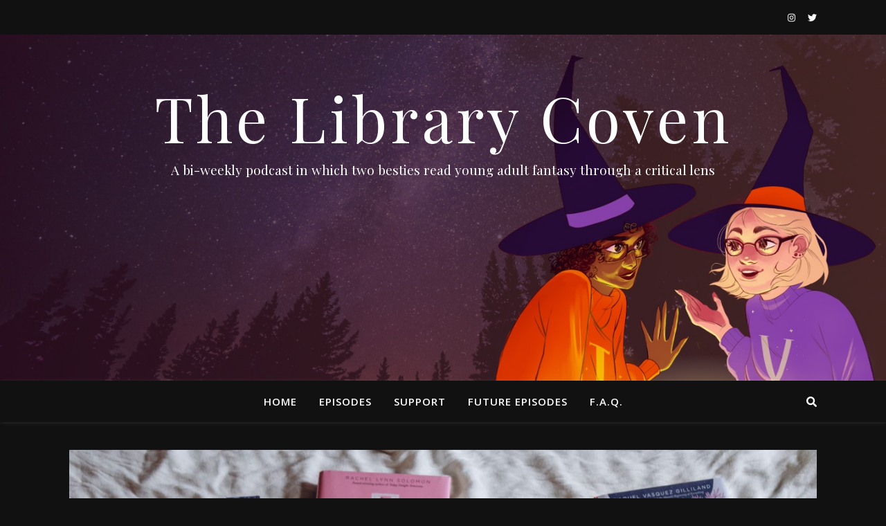

--- FILE ---
content_type: text/html; charset=UTF-8
request_url: https://www.thelibrarycoven.com/2022/12/31/2022-year-in-review/
body_size: 10165
content:
<!DOCTYPE html><html lang="en-US"><head><meta charset="UTF-8"><meta name="viewport" content="width=device-width, initial-scale=1.0, maximum-scale=1.0, user-scalable=no" /><link media="all" href="https://www.thelibrarycoven.com/wp-content/cache/autoptimize/css/autoptimize_24aec940dfdc73f28a7b5fec5e18e542.css" rel="stylesheet"><title>2022 Year In Review &#8211; The Library Coven</title><meta name='robots' content='max-image-preview:large' /><link rel='dns-prefetch' href='//fonts.googleapis.com' /><link rel='stylesheet' id='ashe_enqueue_Playfair_Display-css' href='https://fonts.googleapis.com/css?family=Playfair+Display%3A100%2C200%2C300%2C400%2C500%2C600%2C700%2C800%2C900&#038;ver=1.0.0' type='text/css' media='all' /><link rel='stylesheet' id='ashe_enqueue_Open_Sans-css' href='https://fonts.googleapis.com/css?family=Open+Sans%3A100%2C200%2C300%2C400%2C500%2C600%2C700%2C800%2C900&#038;ver=1.0.0' type='text/css' media='all' /> <script type="text/javascript" src="https://www.thelibrarycoven.com/wp-includes/js/jquery/jquery.min.js?ver=3.7.1" id="jquery-core-js"></script> <link rel="https://api.w.org/" href="https://www.thelibrarycoven.com/wp-json/" /><link rel="alternate" title="JSON" type="application/json" href="https://www.thelibrarycoven.com/wp-json/wp/v2/posts/1698" /><link rel="EditURI" type="application/rsd+xml" title="RSD" href="https://www.thelibrarycoven.com/xmlrpc.php?rsd" /><meta name="generator" content="WordPress 6.7.4" /><link rel="canonical" href="https://www.thelibrarycoven.com/2022/12/31/2022-year-in-review/" /><link rel='shortlink' href='https://www.thelibrarycoven.com/?p=1698' /><link rel="alternate" title="oEmbed (JSON)" type="application/json+oembed" href="https://www.thelibrarycoven.com/wp-json/oembed/1.0/embed?url=https%3A%2F%2Fwww.thelibrarycoven.com%2F2022%2F12%2F31%2F2022-year-in-review%2F" /><link rel="alternate" title="oEmbed (XML)" type="text/xml+oembed" href="https://www.thelibrarycoven.com/wp-json/oembed/1.0/embed?url=https%3A%2F%2Fwww.thelibrarycoven.com%2F2022%2F12%2F31%2F2022-year-in-review%2F&#038;format=xml" /> <script type="text/javascript">function powerpress_pinw(pinw_url){window.open(pinw_url, 'PowerPressPlayer','toolbar=0,status=0,resizable=1,width=460,height=320');	return false;}
                //-->

                // tabnab protection
                window.addEventListener('load', function () {
                    // make all links have rel="noopener noreferrer"
                    document.querySelectorAll('a[target="_blank"]').forEach(link => {
                        link.setAttribute('rel', 'noopener noreferrer');
                    });
                });</script>  <script>document.documentElement.className = document.documentElement.className.replace('no-js', 'js');</script> <meta property="og:image" content="https://www.thelibrarycoven.com/wp-content/uploads/2022/12/2022-year-in-review-1024x683.jpg"/><meta property="og:image:width" content="960"/><meta property="og:image:height" content="640"/><meta property="og:title" content="2022 Year In Review"/><meta property="og:description" content="It&#8217;s that time again! We&#8217;re hitting your airwaves with a recap of our year in media. Thanks for sharing spacetime with us in 2022 🙂 with gratitude, Jessie &amp; kelly P.S. The podcast feed will be in hibernation until February 7th, 2023, when we&#8217;ll be back to fortnightly releases with an episode about The Atlas Six by&hellip;" /><meta property="og:url" content="https://www.thelibrarycoven.com/2022/12/31/2022-year-in-review/"/><meta property="og:type" content="website"><meta property="og:locale" content="en_us" /><meta property="og:site_name" content="The Library Coven"/><link rel="icon" href="https://www.thelibrarycoven.com/wp-content/uploads/2021/04/cropped-favicon-lc-32x32.png" sizes="32x32" /><link rel="icon" href="https://www.thelibrarycoven.com/wp-content/uploads/2021/04/cropped-favicon-lc-192x192.png" sizes="192x192" /><link rel="apple-touch-icon" href="https://www.thelibrarycoven.com/wp-content/uploads/2021/04/cropped-favicon-lc-180x180.png" /><meta name="msapplication-TileImage" content="https://www.thelibrarycoven.com/wp-content/uploads/2021/04/cropped-favicon-lc-270x270.png" /></head><body class="post-template-default single single-post postid-1698 single-format-standard custom-background wp-embed-responsive"><div id="page-wrap"><div id="page-header" ><div id="top-bar" class="clear-fix"><div class="boxed-wrapper"><div class="top-bar-socials"> <a href="https://www.instagram.com/thelibrarycoven/" target="_blank"> <i class="fab fa-instagram"></i> </a> <a href="https://twitter.com/TheLibraryCoven" target="_blank"> <i class="fab fa-twitter"></i> </a></div></div></div><div class="entry-header lazyload" data-bg-type="image" style="background-image:inherit;" data-video-mp4="" data-video-webm="" data-bg-image="url(https://www.thelibrarycoven.com/wp-content/uploads/2021/03/jkmagic-bg.jpg)"><div class="cvr-container"><div class="cvr-outer"><div class="cvr-inner"><div class="header-logo"> <a href="https://www.thelibrarycoven.com/" class="site-title">The Library Coven</a><p class="site-description">A bi-weekly podcast in which two besties read young adult fantasy through a critical lens</p></div></div></div></div></div><div id="main-nav" class="clear-fix" data-fixed="1" data-mobile-fixed="1"><div class="boxed-wrapper"><div class="main-nav-icons"><div class="main-nav-search"> <i class="fa fa-search"></i> <i class="fa fa-times"></i><form role="search" method="get" id="searchform" class="clear-fix" action="https://www.thelibrarycoven.com/"><input type="search" name="s" id="s" placeholder="Search..." data-placeholder="Type &amp; hit Enter..." value="" /><span class="svg-fa-wrap"><i class="fa fa-search"></i></span><input type="submit" id="searchsubmit" value="st" /></form></div></div><nav class="main-menu-container"><ul id="main-menu" class=""><li id="menu-item-35" class="menu-item menu-item-type-post_type menu-item-object-page menu-item-home menu-item-35"><a href="https://www.thelibrarycoven.com/">Home</a></li><li id="menu-item-36" class="menu-item menu-item-type-post_type menu-item-object-page current_page_parent menu-item-36"><a href="https://www.thelibrarycoven.com/episodes/">Episodes</a></li><li id="menu-item-756" class="menu-item menu-item-type-post_type menu-item-object-page menu-item-756"><a href="https://www.thelibrarycoven.com/support/">Support</a></li><li id="menu-item-1342" class="menu-item menu-item-type-post_type menu-item-object-page menu-item-1342"><a href="https://www.thelibrarycoven.com/future-episodes/">Future Episodes</a></li><li id="menu-item-550" class="menu-item menu-item-type-post_type menu-item-object-page menu-item-550"><a href="https://www.thelibrarycoven.com/f-a-q/">F.A.Q.</a></li></ul></nav> <span class="mobile-menu-btn"><div> <i class="fas fa-chevron-down"></i></div> </span></div><nav class="mobile-menu-container"><ul id="mobile-menu" class=""><li class="menu-item menu-item-type-post_type menu-item-object-page menu-item-home menu-item-35"><a href="https://www.thelibrarycoven.com/">Home</a></li><li class="menu-item menu-item-type-post_type menu-item-object-page current_page_parent menu-item-36"><a href="https://www.thelibrarycoven.com/episodes/">Episodes</a></li><li class="menu-item menu-item-type-post_type menu-item-object-page menu-item-756"><a href="https://www.thelibrarycoven.com/support/">Support</a></li><li class="menu-item menu-item-type-post_type menu-item-object-page menu-item-1342"><a href="https://www.thelibrarycoven.com/future-episodes/">Future Episodes</a></li><li class="menu-item menu-item-type-post_type menu-item-object-page menu-item-550"><a href="https://www.thelibrarycoven.com/f-a-q/">F.A.Q.</a></li></ul></nav></div></div><div class="page-content"><div class="main-content clear-fix boxed-wrapper" data-layout="no-sidebar" data-sidebar-sticky="1" data-sidebar-width="270"><div class="main-container"><article id="post-1698" class="blog-post clear-fix ashe-dropcaps post-1698 post type-post status-publish format-standard has-post-thumbnail hentry category-episodes tag-fiction tag-movies tag-non-fiction tag-podcasts tag-tv-shows tag-year-in-review"><div class="post-media"> <img width="1140" height="760" src="https://www.thelibrarycoven.com/wp-content/uploads/2022/12/2022-year-in-review-1140x760.jpg" class="attachment-ashe-full-thumbnail size-ashe-full-thumbnail wp-post-image" alt="several library books strewn about (including Bloodmarked, Iveliz Explains it All, Parable of the Sower, Heartstopper, Algorithms of Oppression, The Weight of Blood, and Dear America)" decoding="async" fetchpriority="high" srcset="https://www.thelibrarycoven.com/wp-content/uploads/2022/12/2022-year-in-review-1140x760.jpg 1140w, https://www.thelibrarycoven.com/wp-content/uploads/2022/12/2022-year-in-review-300x200.jpg 300w, https://www.thelibrarycoven.com/wp-content/uploads/2022/12/2022-year-in-review-1024x683.jpg 1024w, https://www.thelibrarycoven.com/wp-content/uploads/2022/12/2022-year-in-review-768x512.jpg 768w, https://www.thelibrarycoven.com/wp-content/uploads/2022/12/2022-year-in-review-1536x1024.jpg 1536w, https://www.thelibrarycoven.com/wp-content/uploads/2022/12/2022-year-in-review-scaled.jpg 1800w" sizes="(max-width: 1140px) 100vw, 1140px" /></div><header class="post-header"><div class="post-categories"><a href="https://www.thelibrarycoven.com/category/episodes/" rel="category tag">Episodes</a></div><h1 class="post-title">2022 Year In Review</h1><div class="post-meta clear-fix"> <span class="post-date">December 31, 2022</span> <span class="meta-sep">/</span></div></header><div class="post-content"><p>It&#8217;s that time again! We&#8217;re hitting your airwaves with a recap of our year in media. Thanks for sharing spacetime with us in 2022 🙂</p><p>with gratitude,</p><p>Jessie &amp; kelly</p><p>P.S. The podcast feed will be in hibernation until February 7th, 2023, when we&#8217;ll be back to fortnightly releases with an episode about <em>The Atlas Six </em>by Olivie Blake. Until then, feast upon this plethora of links!</p><hr /><p><strong>Books &#8211; Fiction </strong></p><ul><li><span style="font-weight: 400;"><a href="https://bookshop.org/a/9361/9781534441637"><em>Bloodmarked</em> </a>by Tracey Deonn</span></li><li><span style="font-weight: 400;"><a href="https://bookshop.org/a/9361/9780593356074"><em>Lore Olympus</em></a> by Rachel Smyth</span></li><li><span style="font-weight: 400;"><a href="https://bookshop.org/a/9361/9780062987983"><em>Finding Junie Kim</em></a> by Ellen Oh</span></li><li><span style="font-weight: 400;"><a href="https://bookshop.org/a/9361/9780593439357"><em>The Very Secret Society of Irregular Witches</em></a> by Sangu Mandanna</span></li><li><span style="font-weight: 400;"><a href="https://bookshop.org/a/9361/9781250259639"><em>Frizzy</em></a> by Claribel A. Ortega</span></li><li><span style="font-weight: 400;"><a href="https://bookshop.org/a/9361/9781797205458"><em>Wash Day Diaries</em></a> by Jamilla Rowser and Robyn Smith</span></li><li><a href="https://bookshop.org/a/9361/9780593563977"><i><span style="font-weight: 400;">Iveliz Explains It All </span></i></a><span style="font-weight: 400;">by Andrea Beatriz Arango </span></li><li><a href="https://bookshop.org/a/9361/9781250754851"><i><span style="font-weight: 400;">The Lost Dreamer </span></i></a><span style="font-weight: 400;">by Lizz Huerta </span></li><li><a href="https://bookshop.org/a/9361/9781538732182"><i><span style="font-weight: 400;">Parable of the Sower </span></i></a><span style="font-weight: 400;">by Octavia Butler </span></li><li><em><span style="font-weight: 400;"><a href="https://bookshop.org/a/9361/9781728231730">Neon Gods</a> </span></em><span style="font-weight: 400;">by Katee Robert</span></li><li><em><span style="font-weight: 400;"><a href="https://bookshop.org/a/9361/9780063084506">American Royalty</a> </span></em><span style="font-weight: 400;">by Tracey Livesay</span></li><li><em><span style="font-weight: 400;"><a href="https://bookshop.org/a/9361/9781338745528">Witchlings</a> </span></em><span style="font-weight: 400;">by Claribel A. Ortega</span></li><li><em><span style="font-weight: 400;"><a href="https://bookshop.org/a/9361/9780593354520">How to Succeed in Witchcraft</a> </span></em><span style="font-weight: 400;">by Aislinn Brophy</span></li><li><a href="https://bookshop.org/a/9361/9780063054974"><em><span style="font-weight: 400;">All That’s Left in the World</span></em><span style="font-weight: 400;"> by Erik J. Brown</span></a></li><li><i><span style="font-weight: 400;"><a href="https://app.thestorygraph.com/books/fee4f749-a9cc-4b89-bb68-a101221afb40">Son on of a Trickster</a> </span></i><span style="font-weight: 400;">by Eden Robinson</span></li><li><i><span style="font-weight: 400;"><a href="https://bookshop.org/a/9361/9781534448643">Sia Martinez and the Moonlit Beginning of Everything</a> </span></i><span style="font-weight: 400;">by Raquel Vasquez Gilliland</span></li><li><a href="https://bookshop.org/a/9361/9781534448674"><i><span style="font-weight: 400;">How Moon Fuentez Fell in Love with the Universe </span></i></a><span style="font-weight: 400;">by Raquel Vasquez Gilliland</span></li><li><a href="https://bookshop.org/a/9361/9781250754851"><i><span style="font-weight: 400;">The Lost Dreamer</span></i></a><span style="font-weight: 400;"> by Lizz Huerta</span></li><li><em><span style="font-weight: 400;"><a href="https://bookshop.org/a/9361/9780593336847">Love on the Brain</a> </span></em><span style="font-weight: 400;">by Ali Hazelwood</span></li><li><a href="https://bookshop.org/a/9361/9781338890563"><i><span style="font-weight: 400;">Heartstopper</span></i></a><span style="font-weight: 400;"> by Alice Oseman</span></li></ul><p><strong>Books &#8211; Nonfiction</strong></p><ul><li><a href="https://bookshop.org/a/9361/9781549304002"><i><span style="font-weight: 400;">Gender Queer </span></i></a><span style="font-weight: 400;">by Maia Kobabe</span></li><li><i><span style="font-weight: 400;"><a href="https://bookshop.org/a/9361/9781849352604">Emergent Strategy</a> </span></i><span style="font-weight: 400;">by adrienne maree brown</span></li><li><a href="https://bookshop.org/a/9361/9781849353267"><i><span style="font-weight: 400;">Pleasure Activism </span></i></a><span style="font-weight: 400;">by adrienne maree brown</span></li><li><span style="font-weight: 400;"><a href="https://bookshop.org/a/9361/9781479837243"><em>Algorithms of Oppression</em></a> by Safiya Noble</span></li><li><span style="font-weight: 400;"><a href="https://bookshop.org/a/9361/9781250203229"><em>Somebody’s Daughter</em></a> by Ashley C. Ford</span></li><li><span style="font-weight: 400;"><a href="https://bookshop.org/a/9361/9780062851345"><em>Dear America</em></a> by Jose Antonio Vargas</span></li><li><a href="https://bookshop.org/a/9361/9781849354653"><i><span style="font-weight: 400;">Liberated to the Bone </span></i></a><span style="font-weight: 400;">by Susan Raffo</span></li><li><a href="https://bookshop.org/a/9361/9781551528915"><i><span style="font-weight: 400;">The Future is Disabled </span></i></a><span style="font-weight: 400;">by Leah Lakshmi Piepzna-Samarasinha</span></li><li><a href="https://bookshop.org/a/9361/9781642595253"><i><span style="font-weight: 400;">We Do This ‘Til We Free Us </span></i></a><span style="font-weight: 400;">by Mariame Kaba </span></li><li><a href="https://bookshop.org/a/9361/9780593329191"><i><span style="font-weight: 400;">Dear Senthuran </span></i></a><span style="font-weight: 400;">by Akwaeke Emezi </span></li><li><a href="https://bookshop.org/a/9361/9780060959470"><i>All About Love </i></a>by bell hooks</li><li><a href="https://bookshop.org/a/9361/9780822362876"><i>Brilliant Imperfection </i></a>by Eli Clare</li><li><a href="https://bookshop.org/a/9361/9781571313560"><i>Braiding Sweetgrass </i></a>by Robin Wall Kimmerer</li><li><a href="https://bookshop.org/a/9361/9781478025009"><i><span style="font-weight: 400;">Black Disability Politics </span></i></a><span style="font-weight: 400;">by Dr. Sami Schalk</span></li><li><a href="https://bookshop.org/a/9361/9781623175306"><i><span style="font-weight: 400;">Postcolonial Astrology </span></i></a><span style="font-weight: 400;">by Alice Sparkly Kat</span></li><li><i><span style="font-weight: 400;"><a href="https://bookshop.org/a/9361/9781849354509">Fables and Spells</a> </span></i><span style="font-weight: 400;">by adrienne maree brown</span></li><li><i><span style="font-weight: 400;"><a href="https://bookshop.org/a/9361/9781849353854">Trust Kids: Stories on Youth Autonomy and Confronting Adult Supremacy</a> </span></i><span style="font-weight: 400;">edited by carla joy bergman</span></li><li><a href="https://bookshop.org/a/9361/9781523090990"><i><span style="font-weight: 400;">The Body is Not An Apology </span></i></a><span style="font-weight: 400;">by Sonya Renee Taylor</span></li><li><a href="https://bookshop.org/a/9361/9780061733529"><i><span style="font-weight: 400;">Self-Compassion </span></i></a><span style="font-weight: 400;">by Kristin Neff</span></li><li><a href="https://bookshop.org/a/9361/9781942094470"><i><span style="font-weight: 400;">My Grandmother’s Hands </span></i></a><span style="font-weight: 400;">by Resmaa Menakem</span></li><li><i><span style="font-weight: 400;"><a href="https://bookshop.org/a/9361/9780691222882">Viral Justice</a> </span></i><span style="font-weight: 400;">by Ruha Benjamin</span></li></ul><p><strong>TV Shows</strong></p><ul><li><a href="https://www.imdb.com/title/tt10638036/?ref_=fn_al_tt_1"><i><span style="font-weight: 400;">Heartstopper</span></i></a></li><li><a href="https://www.imdb.com/title/tt1877368/?ref_=nv_sr_srsg_0"><em>The Great British Bake Off</em></a></li><li><a href="https://www.imdb.com/title/tt8962124/?ref_=fn_al_tt_1"><i><span style="font-weight: 400;">Emily in Paris</span></i></a></li><li><a href="https://www.imdb.com/title/tt7462410/?ref_=nv_sr_srsg_0"><i><span style="font-weight: 400;">Wheel of Time</span></i></a></li><li><a href="https://www.imdb.com/title/tt10234724/?ref_=nv_sr_srsg_1"><i><span style="font-weight: 400;">Moon Knight</span></i></a></li><li><a href="https://www.imdb.com/title/tt2442560/?ref_=nv_sr_srsg_1"><i><span style="font-weight: 400;"> Peaky Blinders</span></i></a></li><li><a href="https://www.imdb.com/title/tt1983079/?ref_=nv_sr_srsg_0"><i><span style="font-weight: 400;"> Call the Midwife</span></i></a></li><li><a href="https://www.imdb.com/title/tt7120662/?ref_=nv_sr_srsg_0"><i><span style="font-weight: 400;"> Derry Girls</span></i></a></li><li><a href="https://www.imdb.com/title/tt1312171/?ref_=nv_sr_srsg_1"><i><span style="font-weight: 400;">Umbrella Academy</span></i></a></li><li><a href="https://www.imdb.com/title/tt11000902/?ref_=nv_sr_srsg_0"><i><span style="font-weight: 400;">Our Flag Means Death</span></i></a></li><li><a href="https://www.imdb.com/title/tt1190634/?ref_=nv_sr_srsg_1"><i><span style="font-weight: 400;">The Boys</span></i></a></li><li><a href="https://www.imdb.com/title/tt7908628/?ref_=nv_sr_srsg_0"><i><span style="font-weight: 400;">What We Do in the Shadows</span></i></a></li><li><a href="https://www.imdb.com/title/tt10857164/?ref_=nv_sr_srsg_1"><i><span style="font-weight: 400;"> Ms. Marvel</span></i></a></li><li><a href="https://www.imdb.com/title/tt10062292/?ref_=nv_sr_srsg_0"><i><span style="font-weight: 400;"> Never Have I Ever</span></i></a></li><li><i> </i><a href="https://www.imdb.com/title/tt5180504/?ref_=nv_sr_srsg_1"><i><span style="font-weight: 400;">The Witcher</span></i></a></li><li><a href="https://www.imdb.com/title/tt13443470/?ref_=nv_sr_srsg_0"><i><span style="font-weight: 400;"> Wednesday</span></i></a></li><li><a href="https://www.imdb.com/title/tt8740790/?ref_=nv_sr_srsg_1"><span style="font-weight: 400;"><em>Bridgerton</em></span></a></li><li><a href="https://www.imdb.com/title/tt14452776/?ref_=nv_sr_srsg_1"><i><span style="font-weight: 400;">The Bear</span></i></a></li><li><a href="https://www.imdb.com/title/tt13623580/?ref_=nv_sr_srsg_0"><i><span style="font-weight: 400;">Reservation Dogs</span></i></a></li><li><a href="https://www.imdb.com/title/tt7631058/?ref_=nv_sr_srsg_1"><i><span style="font-weight: 400;">The Rings of Power</span></i></a></li><li><a href="https://www.imdb.com/title/tt14674086/?ref_=nv_sr_srsg_0"><i><span style="font-weight: 400;">Welcome to Wrexham</span></i></a></li><li><a href="https://www.imdb.com/title/tt14218830/?ref_=nv_sr_srsg_0"><i><span style="font-weight: 400;">Abbot Elementary</span></i></a></li><li><a href="https://www.imdb.com/title/tt10098620/?ref_=nv_sr_srsg_0"><i><span style="font-weight: 400;">Feel Good</span></i></a></li><li><a href="https://www.imdb.com/title/tt15221950/?ref_=nv_sr_srsg_0"><i><span style="font-weight: 400;">Sort Of</span></i></a></li><li><a href="https://www.imdb.com/title/tt9059760/?ref_=nv_sr_srsg_0"><i><span style="font-weight: 400;">Normal People</span></i></a></li><li><a href="https://www.imdb.com/title/tt0413573/?ref_=nv_sr_srsg_1"><em><span style="font-weight: 400;">Grey’s Anatomy</span></em></a></li><li><a href="https://www.imdb.com/title/tt7053188/?ref_=nv_sr_srsg_0"><em><span style="font-weight: 400;">Station 19</span></em></a></li><li><a href="https://www.imdb.com/title/tt3061046/?ref_=nv_sr_srsg_0"><i><span style="font-weight: 400;">Steven Universe</span></i></a></li><li><i><span style="font-weight: 400;"><a href="https://www.imdb.com/title/tt0417299/?ref_=nv_sr_srsg_0">Avatar the Last Airbender</a></span></i></li><li><a href="https://www.imdb.com/title/tt1695360/?ref_=nv_sr_srsg_0"><i><span style="font-weight: 400;">Legend of Korra</span></i></a></li><li><span style="font-weight: 400;"> </span><a href="https://www.imdb.com/title/tt2431438/?ref_=nv_sr_srsg_0"><i><span style="font-weight: 400;">Sens8</span></i></a></li></ul><p><strong>Movies</strong></p><ul><li><a href="https://www.imdb.com/title/tt11909878/?ref_=nv_sr_srsg_1" target="_blank" rel="noopener"><i><span style="font-weight: 400;">Hocus Pocus 2</span></i></a></li><li><a href="https://www.imdb.com/title/tt1649418/?ref_=nv_sr_srsg_1" target="_blank" rel="noopener"><i><span style="font-weight: 400;">The Gray Man</span></i></a></li><li><a href="https://www.imdb.com/title/tt10872600/?ref_=nv_sr_srsg_0" target="_blank" rel="noopener"><i><span style="font-weight: 400;">No Way Home</span></i></a></li><li><a href="https://www.imdb.com/title/tt10648342/?ref_=nv_sr_srsg_1" target="_blank" rel="noopener"><i><span style="font-weight: 400;">Thor: Love and Thunder</span></i></a></li><li><a href="https://www.imdb.com/title/tt1877830/?ref_=nv_sr_srsg_1" target="_blank" rel="noopener"><i><span style="font-weight: 400;">The Batman</span></i></a></li><li><a href="https://www.imdb.com/title/tt7097896/?ref_=nv_sr_srsg_0" target="_blank" rel="noopener"><i><span style="font-weight: 400;">Venom: Let There Be Carnage</span></i></a></li><li><a href="https://www.imdb.com/title/tt9114286/?ref_=nv_sr_srsg_1" target="_blank" rel="noopener"><i><span style="font-weight: 400;">Wakanda Forever</span></i></a></li><li><a href="https://www.imdb.com/title/tt8093700/?ref_=nv_sr_srsg_0" target="_blank" rel="noopener"><i><span style="font-weight: 400;">The Woman King </span></i></a></li><li><a href="https://www.imdb.com/title/tt6710474/?ref_=nv_sr_srsg_1" target="_blank" rel="noopener"><i><span style="font-weight: 400;">Everything Everywhere All at Once</span></i></a></li><li><a href="https://www.imdb.com/title/tt13352968/?ref_=nv_sr_srsg_0" target="_blank" rel="noopener"><i><span style="font-weight: 400;">Good Luck to You, Leo Grande</span></i></a></li><li><a href="https://www.imdb.com/title/tt8097030/?ref_=nv_sr_srsg_1" target="_blank" rel="noopener"><i><span style="font-weight: 400;">Turning Red</span></i></a></li><li><a href="https://www.imdb.com/title/tt6333080/?ref_=nv_sr_srsg_9" target="_blank" rel="noopener"><i><span style="font-weight: 400;">Rumble</span></i></a></li><li><a href="https://www.imdb.com/title/tt14444726/?ref_=fn_al_tt_1" target="_blank" rel="noopener"><em><span style="font-weight: 400;">Tár</span></em></a></li></ul><p><strong>Podcasts</strong></p><ul><li style="font-weight: 400;" aria-level="1"><span style="font-weight: 400;"><a href="https://therednation.libsyn.com" target="_blank" rel="noopener">The Red Nation Podcast</a> </span></li><li style="font-weight: 400;" aria-level="1"><a href="https://www.genderpodcast.com" target="_blank" rel="noopener"><span style="font-weight: 400;">Gender Reveal</span></a></li><li style="font-weight: 400;" aria-level="1"><a href="https://forthewild.world" target="_blank" rel="noopener"><span style="font-weight: 400;">For the Wild </span></a></li><li style="font-weight: 400;" aria-level="1"><a href="https://www.possibilitiespodcast.com" target="_blank" rel="noopener"><span style="font-weight: 400;">Possibilities Podcast</span></a></li><li style="font-weight: 400;" aria-level="1"><a href="https://www.endoftheworldshow.org" target="_blank" rel="noopener"><span style="font-weight: 400;">How to Survive the End of the World</span></a></li><li style="font-weight: 400;" aria-level="1"><a href="https://esii.org" target="_blank" rel="noopener"><span style="font-weight: 400;">Emergent Strategy Ideation Institute podcast </span></a></li><li style="font-weight: 400;" aria-level="1"><a href="https://disorderland.substack.com" target="_blank" rel="noopener"><span style="font-weight: 400;">Disorderland</span></a></li><li style="font-weight: 400;" aria-level="1"><a href="https://zorasdaughters.com" target="_blank" rel="noopener"><span style="font-weight: 400;">Zora’s Daughters </span></a></li><li style="font-weight: 400;" aria-level="1"><a href="https://thefinalstrawradio.noblogs.org" target="_blank" rel="noopener"><span style="font-weight: 400;">Final Straw Radio</span></a></li><li aria-level="1"><span style="font-weight: 400;"> <a href="http://kgnu.org/outsources" target="_blank" rel="noopener">OutSources on KGNU</a></span></li><li style="font-weight: 400;" aria-level="1"><a href="https://jaiyajohn.com/podcast" target="_blank" rel="noopener"><span style="font-weight: 400;">Dr. Jaiya John’s I Will Read for You</span></a></li><li style="font-weight: 400;" aria-level="1"><a href="https://onbeing.org/series/poetry-unbound/" target="_blank" rel="noopener"><span style="font-weight: 400;">Poetry Unbound </span></a></li><li style="font-weight: 400;" aria-level="1"><a href="https://onbeing.org" target="_blank" rel="noopener"><span style="font-weight: 400;">On Being </span></a></li><li style="font-weight: 400;" aria-level="1"><a href="https://www.tarotforthewildsoul.com/about-the-podcast" target="_blank" rel="noopener"><span style="font-weight: 400;">Tarot for the Wild Soul</span></a></li><li style="font-weight: 400;" aria-level="1"><a href="https://visualmagic.info/podcasts/" target="_blank" rel="noopener"><span style="font-weight: 400;">Moonbeaming </span></a></li><li style="font-weight: 400;" aria-level="1"><a href="https://www.lovelanyadoo.com/ghost-of-a-podcast" target="_blank" rel="noopener"><span style="font-weight: 400;">Ghost of a Podcast</span></a></li><li style="font-weight: 400;" aria-level="1"><a href="https://www.levarburtonpodcast.com" target="_blank" rel="noopener"><span style="font-weight: 400;">Levar Burton Reads</span></a></li><li aria-level="1"><a href="https://deadlinecity.com" target="_blank" rel="noopener"><span style="font-weight: 400;">Deadline City</span></a></li></ul><hr /><div class="powerpress_player" id="powerpress_player_5040"><!--[if lt IE 9]><script>document.createElement('audio');</script><![endif]--> <audio class="wp-audio-shortcode" id="audio-1698-1" preload="none" style="width: 100%;" controls="controls"><source type="audio/mpeg" src="https://www.thelibrarycoven.com/wp-content/uploads/2022/12/2022Review_Final.mp3?_=1" /><a href="https://www.thelibrarycoven.com/wp-content/uploads/2022/12/2022Review_Final.mp3">https://www.thelibrarycoven.com/wp-content/uploads/2022/12/2022Review_Final.mp3</a></audio></div><p class="powerpress_links powerpress_links_mp3" style="margin-bottom: 1px !important;">Podcast: <a href="https://www.thelibrarycoven.com/wp-content/uploads/2022/12/2022Review_Final.mp3" class="powerpress_link_pinw" target="_blank" title="Play in new window" onclick="return powerpress_pinw('https://www.thelibrarycoven.com/?powerpress_pinw=1698-podcast');" rel="nofollow">Play in new window</a> | <a href="https://www.thelibrarycoven.com/wp-content/uploads/2022/12/2022Review_Final.mp3" class="powerpress_link_d" title="Download" rel="nofollow" download="2022Review_Final.mp3">Download</a></p><p class="powerpress_links powerpress_subscribe_links">Subscribe: <a href="https://www.thelibrarycoven.com/feed/podcast/" class="powerpress_link_subscribe powerpress_link_subscribe_rss" target="_blank" title="Subscribe via RSS" rel="nofollow">RSS</a></p><hr /><p>As always, we’d love to be in discussion with you, magical people. Drop us a line in the comments or reach out to us on<a href="https://twitter.com/thelibrarycoven"> twitter</a>,<a href="https://www.instagram.com/thelibrarycoven/"> Instagram</a> (@thelibrarycoven), or via email (thelibraycoven@gmail.com).</p><p>Access complete show notes on our website, <a href="https://www.thelibrarycoven.com/">thelibrarycoven.com</a>.</p><p>We really appreciate ratings and reviews on iTunes, Google Podcasts, Spotify, or any other platforms. Help us share the magic by spreading the word about the podcast!</p><p>You can support our labor by leaving us a one-time tip on<a href="https://ko-fi.com/thelibrarycoven"> Ko-fi</a> or purchasing books from our<a href="https://bookshop.org/shop/thelibrarycoven"> Bookshop</a>! Better yet,<a href="http://patreon.com/thelibrarycoven"> become a monthly patron</a> via Patreon and you can unlock a bunch of exclusive perks like access to our community of reader-listeners on Discord.</p><p>Our cover art is by the talented artist <a href="https://nimsby.weebly.com" target="_blank" rel="noopener">nimsby</a>. The podcast theme song is “Unermerry Academy of Magics” by<a href="https://musicepica1989.wixsite.com/augustinc-music"> Augustin C</a> from the album “Fantasy Music”, which you can download on<a href="http://freemusicarchive.org/music/Augustin_C"> FreeMusicArchive.com</a>.</p><p>We support <a href="https://4rsyouth.ca/land-back-what-do-we-mean/" target="_blank" rel="noopener">#LandBack.</a> <i>The Library Coven</i> is recorded and produced on stolen indigenous<a href="https://native-land.ca/"> land</a>: Arapahoe, Cheyenne, and Ute (kelly) and Chickasha, Kaskaskia, Kickapoo, Mascoutin, Miami, Mesquaki, Odawa, Ojibwe, Peankashaw, Peoria, Potawatomi, Sauk, and Wea (Jessie)</p></div><footer class="post-footer"><div class="post-tags"><a href="https://www.thelibrarycoven.com/tag/fiction/" rel="tag">fiction</a><a href="https://www.thelibrarycoven.com/tag/movies/" rel="tag">movies</a><a href="https://www.thelibrarycoven.com/tag/non-fiction/" rel="tag">non fiction</a><a href="https://www.thelibrarycoven.com/tag/podcasts/" rel="tag">podcasts</a><a href="https://www.thelibrarycoven.com/tag/tv-shows/" rel="tag">TV shows</a><a href="https://www.thelibrarycoven.com/tag/year-in-review/" rel="tag">year in review</a></div><div class="post-share"> <a class="facebook-share" target="_blank" href="https://www.facebook.com/sharer/sharer.php?u=https://www.thelibrarycoven.com/2022/12/31/2022-year-in-review/"> <i class="fab fa-facebook-f"></i> </a> <a class="twitter-share" target="_blank" href="https://twitter.com/intent/tweet?url=https://www.thelibrarycoven.com/2022/12/31/2022-year-in-review/"> <i class="fab fa-twitter"></i> </a> <a class="pinterest-share" target="_blank" href="https://pinterest.com/pin/create/button/?url=https://www.thelibrarycoven.com/2022/12/31/2022-year-in-review/&#038;media=https://www.thelibrarycoven.com/wp-content/uploads/2022/12/2022-year-in-review-scaled.jpg&#038;description=2022%20Year%20In%20Review"> <i class="fab fa-pinterest"></i> </a> <a class="tumblr-share" target="_blank" href="http://www.tumblr.com/share/link?url=https%3A%2F%2Fwww.thelibrarycoven.com%2F2022%2F12%2F31%2F2022-year-in-review%2F&#038;name=2022+Year+In+Review&#038;description=It%26%238217%3Bs+that+time+again%21+We%26%238217%3Bre+hitting+your+airwaves+with+a+recap+of+our+year+in+media.+Thanks+for+sharing+spacetime+with+us+in+2022+%F0%9F%99%82+with+gratitude%2C+Jessie+%26amp%3B+kelly+P.S.+The+podcast+feed+will+be+in+hibernation+until+February+7th%2C+2023%2C+when+we%26%238217%3Bll+be+back+to+fortnightly+releases+with%26hellip%3B"> <i class="fab fa-tumblr"></i> </a> <a class="reddit-share" target="_blank" href="http://reddit.com/submit?url=https://www.thelibrarycoven.com/2022/12/31/2022-year-in-review/&#038;title=2022%20Year%20In%20Review"> <i class="fab fa-reddit"></i> </a></div></footer></article> <a href="https://www.thelibrarycoven.com/2023/02/07/episode-76-the-atlas-six-by-olivie-blake/" title="76. The Atlas Six by Olivie Blake" class="single-navigation previous-post"> <img width="75" height="75" data-src="https://www.thelibrarycoven.com/wp-content/uploads/2022/08/The-Atlas-Six-75x75.jpg" class="attachment-ashe-single-navigation size-ashe-single-navigation wp-post-image lazyload" alt="The Atlas Six on a white cloth and blue marble background. 4 skeins of orange yarn flank the book on each corner" decoding="async" data-srcset="https://www.thelibrarycoven.com/wp-content/uploads/2022/08/The-Atlas-Six-75x75.jpg 75w, https://www.thelibrarycoven.com/wp-content/uploads/2022/08/The-Atlas-Six-150x150.jpg 150w, https://www.thelibrarycoven.com/wp-content/uploads/2022/08/The-Atlas-Six-300x300.jpg 300w" data-sizes="(max-width: 75px) 100vw, 75px" src="[data-uri]" style="--smush-placeholder-width: 75px; --smush-placeholder-aspect-ratio: 75/75;" /> <i class="icon-angle-left"></i> </a> <a href="https://www.thelibrarycoven.com/2022/12/20/episode-75-bloodmarked-by-tracy-deonn/" title="75. Bloodmarked by Tracy Deonn" class="single-navigation next-post"> <img width="75" height="75" data-src="https://www.thelibrarycoven.com/wp-content/uploads/2022/11/Bloodmarked-75x75.jpg" class="attachment-ashe-single-navigation size-ashe-single-navigation wp-post-image lazyload" alt="light streaks across a copy of Bloodmarked by Tracy Deonn on top of a white cloth and blue marble background" decoding="async" data-srcset="https://www.thelibrarycoven.com/wp-content/uploads/2022/11/Bloodmarked-75x75.jpg 75w, https://www.thelibrarycoven.com/wp-content/uploads/2022/11/Bloodmarked-150x150.jpg 150w, https://www.thelibrarycoven.com/wp-content/uploads/2022/11/Bloodmarked-300x300.jpg 300w" data-sizes="(max-width: 75px) 100vw, 75px" src="[data-uri]" style="--smush-placeholder-width: 75px; --smush-placeholder-aspect-ratio: 75/75;" /> <i class="icon-angle-right"></i> </a><div class="related-posts"><h3>You May Also Like</h3><section> <a href="https://www.thelibrarycoven.com/2020/12/15/episode-43-the-dragon-republic-by-r-f-kuang/"><img width="330" height="330" data-src="https://www.thelibrarycoven.com/wp-content/uploads/2020/12/IMG_7439.jpg" class="attachment-ashe-grid-thumbnail size-ashe-grid-thumbnail wp-post-image lazyload" alt="Hardcover of The Dragon Republic lays on top of decorative paper with anatomical heart drawings" decoding="async" data-srcset="https://www.thelibrarycoven.com/wp-content/uploads/2020/12/IMG_7439.jpg 1800w, https://www.thelibrarycoven.com/wp-content/uploads/2020/12/IMG_7439-300x300.jpg 300w, https://www.thelibrarycoven.com/wp-content/uploads/2020/12/IMG_7439-1024x1024.jpg 1024w, https://www.thelibrarycoven.com/wp-content/uploads/2020/12/IMG_7439-150x150.jpg 150w, https://www.thelibrarycoven.com/wp-content/uploads/2020/12/IMG_7439-768x768.jpg 768w, https://www.thelibrarycoven.com/wp-content/uploads/2020/12/IMG_7439-1536x1536.jpg 1536w" data-sizes="(max-width: 330px) 100vw, 330px" src="[data-uri]" style="--smush-placeholder-width: 330px; --smush-placeholder-aspect-ratio: 330/330;" /></a><h4><a href="https://www.thelibrarycoven.com/2020/12/15/episode-43-the-dragon-republic-by-r-f-kuang/">43. The Dragon Republic by R.F. Kuang</a></h4> <span class="related-post-date">December 15, 2020</span></section><section> <a href="https://www.thelibrarycoven.com/2022/11/29/episode-74-the-lost-dreamer-by-lizz-huerta/"><img width="500" height="330" data-src="https://www.thelibrarycoven.com/wp-content/uploads/2022/08/The-Lost-Dreamer-500x330.jpg" class="attachment-ashe-grid-thumbnail size-ashe-grid-thumbnail wp-post-image lazyload" alt="The Lost Dreamer surrounded by 4 skeins of grey, maroon, gold, and teal yarn on a white cloth and blue marble background." decoding="async" src="[data-uri]" style="--smush-placeholder-width: 500px; --smush-placeholder-aspect-ratio: 500/330;" /></a><h4><a href="https://www.thelibrarycoven.com/2022/11/29/episode-74-the-lost-dreamer-by-lizz-huerta/">74. The Lost Dreamer by Lizz Huerta</a></h4> <span class="related-post-date">November 29, 2022</span></section><section> <a href="https://www.thelibrarycoven.com/2022/03/08/episode-66-son-of-a-trickster-by-eden-robinson/"><img width="500" height="330" data-src="https://www.thelibrarycoven.com/wp-content/uploads/2022/02/20220202_131153-500x330.jpg" class="attachment-ashe-grid-thumbnail size-ashe-grid-thumbnail wp-post-image lazyload" alt="son of a trickster held up by a light brown hand in front of a white/snowy background" decoding="async" src="[data-uri]" style="--smush-placeholder-width: 500px; --smush-placeholder-aspect-ratio: 500/330;" /></a><h4><a href="https://www.thelibrarycoven.com/2022/03/08/episode-66-son-of-a-trickster-by-eden-robinson/">66. Son of a Trickster by Eden Robinson</a></h4> <span class="related-post-date">March 8, 2022</span></section><div class="clear-fix"></div></div></div></div></div><footer id="page-footer" class="clear-fix"> <span class="scrolltop icon-angle-up"></span><div class="footer-instagram-widget"></div><div class="page-footer-inner boxed-wrapper"><div class="footer-copyright"><div class="copyright-info"></div><div class="footer-socials"> <a href="https://www.instagram.com/thelibrarycoven/" target="_blank"> <i class="fab fa-instagram"></i> </a> <a href="https://twitter.com/TheLibraryCoven" target="_blank"> <i class="fab fa-twitter"></i> </a></div></div></div></footer></div>  <script type="text/javascript">var sbiajaxurl = "https://www.thelibrarycoven.com/wp-admin/admin-ajax.php";</script> <script type="text/javascript" id="smush-lazy-load-js-before">var smushLazyLoadOptions = {"autoResizingEnabled":false,"autoResizeOptions":{"precision":5,"skipAutoWidth":true}};</script> <script type="text/javascript" id="mediaelement-core-js-before">var mejsL10n = {"language":"en","strings":{"mejs.download-file":"Download File","mejs.install-flash":"You are using a browser that does not have Flash player enabled or installed. Please turn on your Flash player plugin or download the latest version from https:\/\/get.adobe.com\/flashplayer\/","mejs.fullscreen":"Fullscreen","mejs.play":"Play","mejs.pause":"Pause","mejs.time-slider":"Time Slider","mejs.time-help-text":"Use Left\/Right Arrow keys to advance one second, Up\/Down arrows to advance ten seconds.","mejs.live-broadcast":"Live Broadcast","mejs.volume-help-text":"Use Up\/Down Arrow keys to increase or decrease volume.","mejs.unmute":"Unmute","mejs.mute":"Mute","mejs.volume-slider":"Volume Slider","mejs.video-player":"Video Player","mejs.audio-player":"Audio Player","mejs.captions-subtitles":"Captions\/Subtitles","mejs.captions-chapters":"Chapters","mejs.none":"None","mejs.afrikaans":"Afrikaans","mejs.albanian":"Albanian","mejs.arabic":"Arabic","mejs.belarusian":"Belarusian","mejs.bulgarian":"Bulgarian","mejs.catalan":"Catalan","mejs.chinese":"Chinese","mejs.chinese-simplified":"Chinese (Simplified)","mejs.chinese-traditional":"Chinese (Traditional)","mejs.croatian":"Croatian","mejs.czech":"Czech","mejs.danish":"Danish","mejs.dutch":"Dutch","mejs.english":"English","mejs.estonian":"Estonian","mejs.filipino":"Filipino","mejs.finnish":"Finnish","mejs.french":"French","mejs.galician":"Galician","mejs.german":"German","mejs.greek":"Greek","mejs.haitian-creole":"Haitian Creole","mejs.hebrew":"Hebrew","mejs.hindi":"Hindi","mejs.hungarian":"Hungarian","mejs.icelandic":"Icelandic","mejs.indonesian":"Indonesian","mejs.irish":"Irish","mejs.italian":"Italian","mejs.japanese":"Japanese","mejs.korean":"Korean","mejs.latvian":"Latvian","mejs.lithuanian":"Lithuanian","mejs.macedonian":"Macedonian","mejs.malay":"Malay","mejs.maltese":"Maltese","mejs.norwegian":"Norwegian","mejs.persian":"Persian","mejs.polish":"Polish","mejs.portuguese":"Portuguese","mejs.romanian":"Romanian","mejs.russian":"Russian","mejs.serbian":"Serbian","mejs.slovak":"Slovak","mejs.slovenian":"Slovenian","mejs.spanish":"Spanish","mejs.swahili":"Swahili","mejs.swedish":"Swedish","mejs.tagalog":"Tagalog","mejs.thai":"Thai","mejs.turkish":"Turkish","mejs.ukrainian":"Ukrainian","mejs.vietnamese":"Vietnamese","mejs.welsh":"Welsh","mejs.yiddish":"Yiddish"}};</script> <script type="text/javascript" id="mediaelement-js-extra">var _wpmejsSettings = {"pluginPath":"\/wp-includes\/js\/mediaelement\/","classPrefix":"mejs-","stretching":"responsive","audioShortcodeLibrary":"mediaelement","videoShortcodeLibrary":"mediaelement"};</script> <script defer src="https://www.thelibrarycoven.com/wp-content/cache/autoptimize/js/autoptimize_2f4e6857e567a6531b32304d5659c48e.js"></script></body></html>

<!-- Page cached by LiteSpeed Cache 7.7 on 2026-01-20 19:22:55 -->